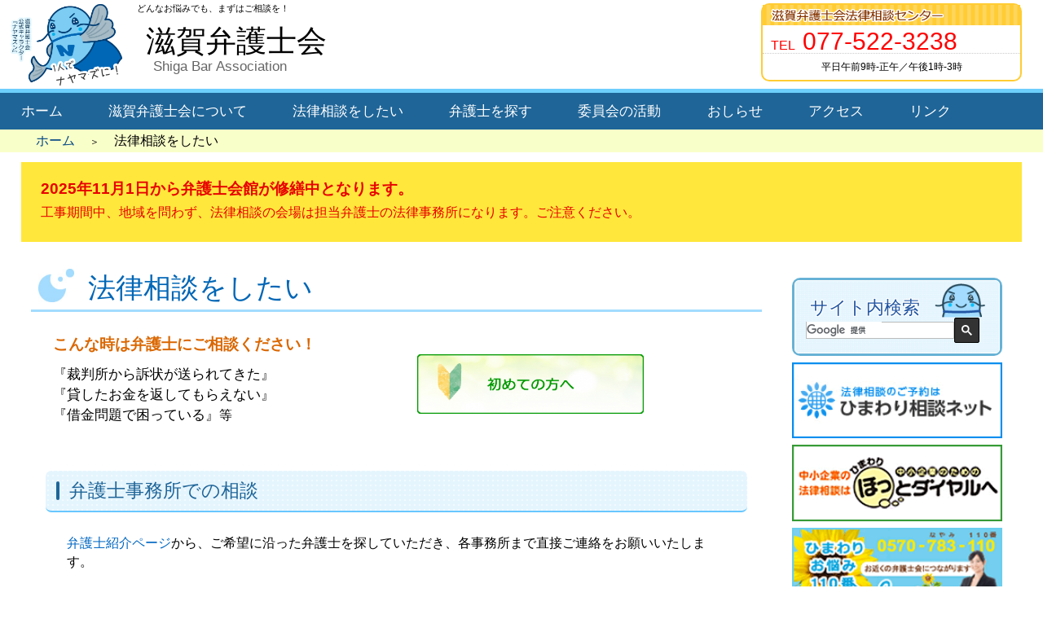

--- FILE ---
content_type: text/html
request_url: https://shigaben.or.jp/legal_advice/
body_size: 5936
content:
<!doctype html>
<html lang="ja">

<head>
	<!-- Global site tag (gtag.js) - Google Ads: 692828055 -->
	<script async src="https://www.googletagmanager.com/gtag/js?id=AW-692828055"></script>
	<script>
		window.dataLayer = window.dataLayer || [];
		function gtag() { dataLayer.push(arguments); }
		gtag('js', new Date());

		gtag('config', 'AW-692828055');
	</script>
	<script async src="https://s.yimg.jp/images/listing/tool/cv/ytag.js"></script>
	<script>
		window.yjDataLayer = window.yjDataLayer || [];
		function ytag() { yjDataLayer.push(arguments); }
		ytag({ "type": "ycl_cookie" });
	</script>
	<meta charset="utf-8">
	<meta name="viewport" content="width=device-width,initial-scale=1">
	<meta name="description"
		content="「裁判所から訴状が送られてきた」「貸したお金を返してもらえない」「借金問題で困っている」など、お悩みのことがあればまずはご相談ください。滋賀弁護士会では、様々な内容について法律相談を行っております。">
	<title>法律相談をしたい｜滋賀弁護士会</title>
	<link rel="shortcut icon" href="../img/favi.ico" type="image/vnd.microsoft.icon">
	<link rel="apple-touch-icon" href="../img/favi_sp.png">
	<link rel="stylesheet" href="../css/reset.css" media="all">
	<link rel="stylesheet" href="../css/common.css?d=20200416" media="all">
	<link rel="stylesheet" href="../css/common_responsive.css?d=20200409" media="all">
	<link rel="stylesheet" href="../css/hiraku.css" media="all">
	<link rel="stylesheet" href="css/legal_advice.css" media="all">
	<script src="../js/jquery.js"></script>
	<!-- User Heat Tag -->
	<script type="text/javascript">
		(function (add, cla) { window['UserHeatTag'] = cla; window[cla] = window[cla] || function () { (window[cla].q = window[cla].q || []).push(arguments) }, window[cla].l = 1 * new Date(); var ul = document.createElement('script'); var tag = document.getElementsByTagName('script')[0]; ul.async = 1; ul.src = add; tag.parentNode.insertBefore(ul, tag); })('//uh.nakanohito.jp/uhj2/uh.js', '_uhtracker'); _uhtracker({ id: 'uh3omDDjzO' });
	</script>
	<!-- End User Heat Tag -->
</head>

<body>
	<script async>
		ytag({
			"type": "yss_retargeting",
			"config": {
				"yahoo_ss_retargeting_id": "1001103757",
				"yahoo_sstag_custom_params": {
				}
			}
		});
	</script>
	<script async>
		ytag({
			"type": "yjad_retargeting",
			"config": {
				"yahoo_retargeting_id": "OAKYRNQ821",
				"yahoo_retargeting_label": "",
				"yahoo_retargeting_page_type": "",
				"yahoo_retargeting_items": [
					{ item_id: 'i1', category_id: '', price: '', quantity: '' },
					{ item_id: 'i2', category_id: '', price: '', quantity: '' },
					{ item_id: 'i3', category_id: '', price: '', quantity: '' }
				]
			}
		});
	</script>
	<div class="wrapper">
		<header>
			<div class="head_wrapper">
				<div class="head_nayamazun">
					<a href="../">
						<img src="../img/head_nayamazun.png" 1人でナヤマズに！>
					</a>
				</div>
				<div class="head">
					<p class="head_txt">どんなお悩みでも、まずはご相談を！</p>
					<div class="head_ttl">
						<a href="../">
							<p class="top_ttl">滋賀弁護士会</p>
							<span>Shiga Bar Association</span>
						</a>
					</div>
					<!--コロナメッセージ<a class="notice_banner" href="../notice/"><img src="../img/notice.jpg" alt="来館される方に注意事項"></a>
-->
				</div>
				<div class="head_tel">
					<div class="tel_box clearfix">
						<img class="tel_ttl" src="../img/soudancenter.png" alt="滋賀弁護士会法律相談センター">
						<a href="tel:0775223238" class="tel">TEL<span class="tel_number">077-522-3238</span></a>
						<div class="tel_bottom">
							<div class="tel_bottom_l">
								平日午前9時-正午<br><span class="sp_only">／</span>午後1時-3時
							</div>
							<!--						<div class="tel_bottom_r">
							<a href="../legal_advice/"><img src="../img/soudanuketuke.png" alt="法律相談受付中"></a>
						</div>
-->
						</div>
					</div>
				</div>

			</div>
			<nav class="head_nav offcanvas-left">
				<ul>
					<li><a href="../">ホーム</a></li>
					<li><a href="../about/">滋賀弁護士会について</a></li>
					<li><a href="../legal_advice/">法律相談をしたい</a></li>
					<li><a href="../introduce/">弁護士を探す</a></li>
					<li><a href="../committee/">委員会の活動</a></li>
					<li><a href="../news/">おしらせ</a></li>
					<li><a href="../access/">アクセス</a></li>
					<li><a href="../link/">リンク</a></li>
				</ul>
			</nav>
		</header>
		<nav class="pan">
			<div class="pan_box">
				<a href="../">ホーム</a><span class="pan_icon">＞</span><span>法律相談をしたい</span>
			</div>
		</nav>
		<main>
			<div class="main_box">
				<div class="notice-box">
					<p class="notice-box-p1">2025年11月1日から弁護士会館が修繕中となります。</p>
					<p class="notice-box-p2">工事期間中、地域を問わず、法律相談の会場は担当弁護士の法律事務所になります。ご注意ください。
					</p>
				</div>
				<div class="left_box">
					<article>
						<h1><img src="../img/naka_ttl.jpg">法律相談をしたい</h1>
						<div class="first_txt clearfix">
							<p class="l_left">
								<span class="first_txt_1">こんな時は弁護士にご相談ください！</span>
								<span class="str">『裁判所から訴状が送られてきた』</span>
								<br><span class="str">『貸したお金を返してもらえない』</span>
								<br><span class="str">『借金問題で困っている』</span>等
							</p>
							<a class="l_right" href="first/" class="naka_banner"><img src="img/first.png"
									alt="初めての方へ"></a>


						</div>
						<section>
							<h2>弁護士事務所での相談</h2>
							<div class="con_box">
								<p><a
										href="../introduce/check.html">弁護士紹介ページ</a>から、ご希望に沿った弁護士を探していただき、各事務所まで直接ご連絡をお願いいたします。
								</p>
							</div>
						</section>
						<section>
							<h2>弁護士会での相談</h2>
							<div class="con_box">
								<div class="link_box clearfix">
									<a href="weekday/">平日のご相談</a>
									<a href="holiday/">休日のご相談</a>
									<a href="duty/">当番弁護士の派遣について</a>
									<a class="twoline" href="../access/">法律相談センター（弁護士会館内）<br class="pc_only">へのアクセス</a>
								</div>
								<br>
								<p><a href="#naiyou">以下の該当ページ</a>の説明をお読みいただいた上で、お電話（各ページに番号記載）または、<a
										href="https://www.soudan-yoyaku.jp/reserve/f_reserve_batop.php?bano=31"
										target="_blank">ひまわり相談ネット</a>よりお申し込みください。</p>
								<a class="naka_banner"
									href="https://www.soudan-yoyaku.jp/reserve/f_reserve_batop.php?bano=31"
									target="_blank"><img src="../img/banner1.png" alt="法律相談のご予約はひまわり相談ネット"></a>
								<p>なお、担当弁護士は当番制となっており、指定はできません。</p>

							</div>
						</section>
						<section id="naiyou">
							<h2>内容別で探す</h2>
							<div class="con_box">
								<ul class="soudan_list clearfix">
									<li><a href="soudan/traffic_accident.html">交通事故<span
												class="soudan_notice">【無料】</span></a></li>
									<li><a href="soudan/domestic.html">離婚・DV・養育費</a></li>
									<li><a href="soudan/souzoku.html">遺言・相続</a></li>
									<li><a href="soudan/roudou.html">労働問題</a></li>
									<li><a href="soudan/debt.html">借金問題<span class="soudan_notice">【無料】</span></a></li>
									<li><a href="soudan/aged_disabled.html">高齢者・障がい者<span
												class="soudan_notice">【無料】</span></a></li>
									<li><a href="soudan/real_estat.html">不動産問題</a></li>
									<li><a href="soudan/house.html">住宅紛争に関する相談<span
												class="soudan_notice">【無料】</span></a></li>
									<li><a href="duty/">逮捕されてしまったら<span class="soudan_notice">【無料※１】</span></a></li>
									<li><a href="soudan/victim.html">犯罪の被害<span class="soudan_notice">【無料】</span></a>
									</li>
									<li><a href="soudan/children.html">子どもの権利<span
												class="soudan_notice">【無料※２】</span></a></li>
									<li><a href="soudan/from_abroad.html">外国の方のご相談</a></li>
									<li><a href="soudan/consumer.html">消費者被害</a></li>
									<li><a href="soudan/business.html">会社・事業主の方のご相談</a></li>
									<li><a href="soudan/other.html">その他のご相談</a></li>
									<li class="soudan_list_notice">
										<p><span class="notice">※１</span><span class="n_txt">当番弁護士のみ無料</span></p>
										<p><span class="notice">※２</span><span class="n_txt">電話相談のみ無料</span></p>
									</li>

								</ul>
							</div>
						</section>
						<section>
							<h2>滋賀弁護士会が実施している法律相談</h2>
							<div class="con_box">
								<p>
									滋賀弁護士会では以下の法律相談を実施しております。<br>
									弁護士に相談したいが、どうすればいいか分からない。<br>そんな方は、まずは滋賀弁護士会法律相談センターにお問い合わせください。
								</p>
								<br>
								<div class="mod-tbl">
									<table class="soudan_table">
										<tr>
											<th>相談内容</th>
											<th>相談場所</th>
											<th>相談日</th>
											<th>相談時間</th>
										</tr>
										<tr>
											<td rowspan="4" class="naiyou">一般<br><span><a class="naka_link"
														href="soudan/debt.html">・借金問題</a><br><a class="naka_link"
														href="soudan/consumer.html">・消費者被害</a><br><a class="naka_link"
														href="soudan/domestic.html">・離婚</a><br><a class="naka_link"
														href="soudan/souzoku.html">・遺言・相続</a><br><a class="naka_link"
														href="soudan/victim.html">・刑事事件</a><br><a class="naka_link"
														href="soudan/other.html">・その他</a></span></td>
											<td rowspan="2" class="naiyou">
												住所が大津地区の方<small>※1</small><span>滋賀弁護士会館または<br>大津地区の担当弁護士事務所</span></td>
											<td>月・水・木曜（平日）</td>
											<td>午前9時30分-12時</td>
										</tr>
										<tr>
											<td>月～金曜（平日）</td>
											<td>午後1時30分-4時</td>
										</tr>
										<tr>
											<td rowspan="2" class="naiyou">
												住所が彦根地区の方<small>※2</small><span>彦根・長浜地区の担当弁護士の事務所</span></td>
											<td>木曜（平日）</td>
											<td>午前9時30分-12時</td>
										</tr>
										<tr>
											<td>月・水・金曜（平日）</td>
											<td>午後1時30分-4時</td>
										</tr>
										<tr>
											<td class="naiyou"><a class="naka_link"
													href="soudan/traffic_accident.html">交通事故</a><br>（無料相談）</td>
											<td class="naiyou">滋賀弁護士会館</td>
											<td>火・金曜日（平日）</td>
											<td>午前9時30分-12時</td>
										</tr>
									</table>
								</div>
								<br>
								<p class="table_notice_p">
									●平日に加えて、<a href="holiday/" class="naka_link">休日も相談を実施しています</a>！（原則第2土曜日、第4日曜日）
								</p>
								<p class="table_notice_p">
									<small class="table_notice"><span class="notice_">※1</span>
										大津地区：大津市、草津市、守山市、栗東市、甲賀市、湖南市、野洲市、高島市
										<br><span class="notice_">※2</span>
										彦根地区：彦根市、長浜市、近江八幡市、東近江市、米原市、蒲生郡、愛知郡、犬上郡</small>
								</p>
								<p class="table_notice_p">
									<small class="table_notice">
										・借金問題の相談は、初回のみ無料となります。また、ご相談内容によっては、無料相談の対象とならない場合があります。
									</small>
								</p>

							</div>
						</section>
					</article>
				</div>
				<div class="right_box">
					<div class="search">
						<script>
							(function () {
								var cx = '003777167569517409913:mmzpwjn1jxq';
								var gcse = document.createElement('script');
								gcse.type = 'text/javascript';
								gcse.async = true;
								gcse.src = 'https://cse.google.com/cse.js?cx=' + cx;
								var s = document.getElementsByTagName('script')[0];
								s.parentNode.insertBefore(gcse, s);
							})();
						</script>
						<gcse:search></gcse:search>
					</div>
					<a class="banner" href="https://www.soudan-yoyaku.jp/reserve/f_reserve_batop.php?bano=31"
						target="_blank"><img src="../img/banner1.png" alt="法律相談のご予約はひまわり相談ネット"></a>
					<a class="banner" href="https://www.nichibenren.or.jp/ja/sme/index.html" target="_blank"><img
							src="../img/banner2.png" alt="中小企業の法律相談はひまわりほっとダイヤルへ"></a>
					<a class="banner" href="https://www.nichibenren.or.jp/legal_advice/search/himawari110.html"
						target="_blank"><img src="../img/banner3.png" alt="ひまわりお悩み110番 お近くの弁護士会につながります"></a>
					<a class="banner" href="../SettlementMediation/"><img src="../img/banner4.png" alt="和解あっせんセンター"></a>
					<a class="banner" href="../disaster_debt/"><img src="../img/banner6.png" alt="自然災害での住宅ローン"></a>
					<a class="banner" href="../pdf/oshinagaki.pdf" target="_blank"><img src="../img/banner5.png"
							alt="行政連携のお品書き"></a>
					<a class="banner" href="../jfba_movie/"><img src="../img/banner9.png" alt="日本弁護士連合会動画集"></a>

					<a class="banner" href="../pdf/nayamazun.pdf" target="_blank"><img src="../img/banner7.png"
							alt="ナヤマズンの情報はこちら"></a>


				</div>
			</div>
		</main>

		<footer>
			<div class="f_box clearfix">
				<div class="f_left">
					<img class="foot_nayamazun" src="../img/foot_nayamazun.png" alt="">
					<span class="foot_ttl">滋賀弁護士会</span>
					<span class="foot_subttl">Shiga Bar Association</span>
				</div>
				<div class="f_center">
					<span class="yuubin">〒520-0051</span>
					<span class="address">滋賀県大津市梅林1丁目3番3号</span>
				</div>
				<div class="f_right">
					<div class="tel_box clearfix">
						<img class="tel_ttl" src="../img/soudancenter.png" alt="滋賀弁護士会法律相談センター">
						<a href="tel:0775223238" class="tel">TEL<span class="tel_number">077-522-3238</span></a>
						<div class="tel_bottom">
							<div class="tel_bottom_l">
								平日午前9時-正午<br><span class="sp_only">／</span>午後1時-3時
							</div>
							<!--						<div class="tel_bottom_r">
							<a href="../legal_advice/"><img src="../img/soudanuketuke.png" alt="法律相談受付中"></a>
						</div>
-->
						</div>
					</div>
				</div>
				<div class="pc_only browser">
					本サイトの閲覧には、以下のブラウザの利用を推奨します。<br>
					・Internet Explorer（バージョン11以上）<br>
					・Microsoft Edge<br>
					・Google Chrome（最新版）<br>
					・Mozilla Firefox（最新版）
				</div>
			</div>
			<nav class="foot_nav">
				<div class="f_nav_box">
					<ul class="clearfix">
						<li><a href="../">ホーム</a></li>
						<li><a href="../about/">滋賀弁護士会について</a></li>
						<li><a href="../legal_advice/">法律相談をしたい</a></li>
						<li><a href="../introduce/">弁護士を探す</a></li>
						<li><a href="../event/">イベント情報</a></li>
						<li><a href="../committee/">委員会の活動</a></li>
						<li><a href="../news/">おしらせ</a></li>
						<li><a href="../access/">アクセス</a></li>
						<li><a href="../link/">リンク</a></li>
						<li><a href="../sitemap/">サイトマップ</a></li>
						<li><a href="../privacy/">プライバシーポリシー</a></li>
					</ul>
				</div>
			</nav>
			<p class="copy">Copyright (C)2019 Shiga Bar Association All Rights Reserved.</p>
		</footer>
	</div>
	<button class="l_425 hiraku-open-btn" id="offcanvas-btn-left" data-toggle-offcanvas="#js-hiraku-offcanvas-1">
		<img src="../img/menu_btn.png" alt="メニュー">
	</button>
	<script src="../js/hiraku.js"></script>

	<script>
		if (innerWidth < 425) {
			$(".offcanvas-left").hiraku({
				btn: "#offcanvas-btn-left",
				fixedHeader: ".header",
				direction: "left"
			});
		}
		$(function () {
			// #で始まるアンカーをクリックした場合に処理
			$('a[href^=#]').click(function () {
				// スクロールの速度
				var speed = 400; // ミリ秒
				// アンカーの値取得
				var href = $(this).attr("href");
				// 移動先を取得
				var target = $(href == "#" || href == "" ? 'html' : href);
				// 移動先を数値で取得
				var position = target.offset().top;
				// スムーススクロール
				$('body,html').animate({ scrollTop: position }, speed, 'swing');
				return false;
			});
		});
	</script>
</body>

</html>

--- FILE ---
content_type: text/css
request_url: https://shigaben.or.jp/css/common.css?d=20200416
body_size: 2563
content:
@charset "utf-8";

/* CSS Document */
body {
    font-family: "メイリオ", "Meiryo", "ＭＳ Ｐゴシック", "MS PGothic", sans-serif;
    width: 100%;
}

img {
    max-width: 100%;
}

a {
    color: #000000;
    text-decoration: none;
}

/************************************
	clearfix 
************************************/
.clearfix:after {
    visibility: hidden;
    height: 0;
    display: block;
    font-size: 0;
    content: " ";
    clear: both;
}

* html .clearfix {
    zoom: 1;
}

*:first-child+html .clearfix {
    zoom: 1;
}

.message {
    font-size: 1.2em;
    color: #f00;
}

.wrapper {
    width: 100%;
    overflow: hidden;
    margin: auto;
}

header {
    width: 100%;
}

.head_wrapper {
    position: relative;
    width: 1300px;
    margin: auto;
    height: 110px;
}

.head_nayamazun {
    width: 11%;
    margin: 0.1%;
    margin-left: 1%;
    float: left;
}

.head {
    position: relative;
    float: left;
    width: 25%;
    margin-left: 1%;
}

.head p {
    font-size: 0.7em;
    line-height: 2;
}

.head_ttl {
    padding: 3.5%;
    color: #333;
    padding-bottom: 0;
}

p.top_ttl {
    font-size: 2.4em;
    line-height: 1;
}

.head_ttl span {
    line-height: 1.5;
    font-size: 1.1em;
    padding-left: 3%;
    color: #666;
}

.m_link {
    position: absolute;
    top: 0;
    right: 0;
}

.m_link:hover img {
    filter: brightness(110%) contrast(110%);
}

.head_tel {
    float: right;
    width: 25%;
    margin: 0.3%;
    margin-right: 2%;
    padding: 0;
    border: solid 2px #FFCC33;
    border-radius: 10px;
}

.tel_box {
    position: relative;
    display: block;
    background-image: url(../img/tel_bg.png);
    background-repeat: repeat-x;
    background-size: 3% 27%;
}

.tel_nayamazun {
    position: absolute;
    right: 2.5%;
    top: 8%;
    width: 21.5%;
}

.tel_ttl {
    width: 67%;
    margin: 1.5% 3%;
    display: block;
    float: left;
}

.tel {
    display: block;
    clear: both;
    color: #f00;
    padding: 1.5%;
    padding-left: 3%;
    padding-bottom: 0;
    border-bottom: dotted 1px #ccc;
    margin-bottom: 0.5%;
}

.tel_number {
    font-size: 1.9em;
    padding-left: 0.3em;
}

.tel_bottom_l {
    float: left;
    width: 45%;
    padding: 0.5% 3%;
    font-size: 0.8em;
    text-align: right;
    line-height: 1.2em;
}

.tel_bottom_r {
    float: left;
    width: 52%;
    margin-right: 2%;
    margin-top: 1%;
}

.tel_bottom_r a:hover img {
    filter: brightness(110%) contrast(110%);
}

.head_nav {
    width: 100%;
    height: 48px;
    background: #1F6598;
    border-top: solid 5px #6ECFFC;
    font-size: 1.1em;
}

.head_nav {
    width: 100%;
    height: 50px;
    background: #1F6598;
    border-top: solid 5px #6ECFFC;
    font-size: 1.1em;
}

.head_nav ul {
    width: 1300px;
    margin: auto;
    padding: 0;
}

.head_nav li {
    display: inline-block;
    padding: 0% 2%;
}

.head_nav li a {
    display: block;
    color: #fff;
    line-height: 45px;
}

.head_nav li:hover {
    background: #0d4974;
}

.main_box {
    width: 1300px;
    margin: auto;
    padding: 0 2%;
}

.left_box {
    width: 75%;
    float: left;
    padding: 1%;
}

.right_box {
    width: 25%;
    float: left;
    padding: 2%;
}

.pan {
    padding: 0.5%;
    background: #f9ffc9;
    width: 100%;
}

.pan_box {
    width: 1300px;
    margin: auto;
    padding: 0 3%;
}

.pan_box a {
    color: #024784;
}

.pan_box a:hover {
    text-decoration: underline;
}

.pan_icon {
    padding: 1.5%;
    font-size: 0.8em;
}

h1 {
    font-size: 2.2em;
    margin: 0%;
    border-bottom: solid 3px #A3DCFF;
    color: #0066B6;
    padding: 1%;
}

.long_h1 {
    font-size: 2em;
}

.vlong_h1 {
    font-size: 1.5em;
}

h1 img {
    width: 5%;
    margin-right: 2%;
}

h2 {
    background-image: url(../img/title_bg.png);
    position: relative;
    font-size: 1.5em;
    padding: 1.5%;
    border-bottom: solid 2px #68C7FF;
    color: #1F6598;
    border-radius: 7px;
}

h2 img {
    position: absolute;
    top: -27%;
    right: 0;
    width: 10%;

}

h2:before {
    content: "";
    height: 1em;
    background: #1F6598;
    display: block;
    float: left;
    width: 0.5%;
    margin-right: 0.5em;
    border-radius: 30px;
}

section {
    padding: 2%;
    margin: 2% 0;
    padding-bottom: 0;
}

.con_box {
    margin: 2%;
    padding: 1%;
    line-height: 1.5;
}

.link_box a {
    border-radius: 10px;
    display: block;
    border: solid 2px #0066B6;
    width: 44%;
    padding: 0;
    height: 75px;
    line-height: 75px;
    padding-left: 1em;
    position: relative;
    font-size: 1.2em;
    float: left;
    margin: 3%;
    color: #0066B6;
    font-weight: bold;
    -webkit-transition: all .3s;
    transition: all .3s;
    margin-bottom: 1%;
}

.link_box a.twoline {
    line-height: 25px;
    padding: 1.5% 1em;
}

.link_box a:hover {
    background: #3290d9;
    border-color: #3290d9;
    color: #fff;
}

.link_box_s {
    padding-top: 3%;
}

.link_box_s a {
    border-radius: 10px;
    display: block;
    border: solid 2px #0066B6;
    width: 44%;
    padding: 0;
    height: 50px;
    line-height: 50px;
    padding-left: 1em;
    position: relative;
    font-size: 1.2em;
    float: left;
    margin: 0% 3%;
    color: #0066B6;
    font-weight: bold;
    -webkit-transition: all .3s;
    transition: all .3s;
    margin-bottom: 1%;
}

.link_box_s a .small {
    font-size: 0.8em;
}

.link_box_s a.twoline {
    line-height: 25px;
    padding: 1.5% 1em;
}

.link_box_s a:hover {
    background: #3290d9;
    border-color: #3290d9;
    color: #fff;
}

/*検索*/
.gsc-control-cse {
    position: relative;
    height: 80px;
    padding: 2% 5%;
    background-image: url(../img/search_nayamazun.png), url(../img/title_bg.png);
    background-repeat: no-repeat, repeat;
    background-position: 83% 6%;
    background-size: 25%, 1%;
    border: solid 2px #67B2D6;
    border-radius: 5px;
}

.gsc-input {
    padding: 0 !important;
    width: 78% !important;
}

.gsc-control-wrapper-cse {
    position: absolute !important;
    width: 100% !important;
    top: 40px !important;
}

td.gsc-search-button {
    width: auto !important;
    padding: 0 !important;
    margin: 0 !important;
}

.gsc-control-wrapper-cse:before {
    content: "サイト内検索";
    position: absolute;
    top: -22px;
    left: 14px;
    font-size: 1.5em;
    color: #2156A3;
    text-shadow:
        #fff 1px 1px 0, #fff -1px -1px 0,
        /*右下、左上*/
        #fff -1px 1px 0, #fff 1px -1px 0,
        /*右上、左下*/
        #fff 0px 1px 0, #fff 0-1px 0,
        /*右、左*/
        #fff -1px 0 0, #fff 1px 0 0;
    /*上、下*/
}

.cse .gsc-search-button-v2,
.gsc-search-button-v2 {
    padding: 12% !important;
}

.gsc-search-button,
gsc-search-button-v2 {
    margin: 0 !important;
}

.search {
    border: solid 3px #67B2D6;
    border-radius: 10px;
    margin: 3% 0;
}

.banner {
    display: block;
    width: 100%;
    margin: 3% 0;
}

.banner:hover {
    opacity: 0.8;
}

.banner img {
    width: 100%;
}

/*footer*/
footer {
    background: #DDF3FD;
    clear: both;
    border-top: solid 3px #6ECFFC;
}

.f_box {
    width: 1300px;
    margin: auto;
}

.f_left {
    float: left;
    width: 30%;
}

.foot_nayamazun {
    width: 38%;
    float: left;
    margin: 2%;
    margin-top: 7%;
    margin-right: 5%;
}

.foot_ttl,
.foot_subttl {
    display: block;
    width: 50%;
    float: left;
}

.foot_ttl {
    font-size: 1.8em;
    margin-top: 19%;
}

.f_center {
    float: left;
    width: 37%;
    padding: 6% 5% 0 5%;
}

.yuubin,
.address {
    display: block;
}

.f_right {
    float: right;
    width: 25%;
    margin: 1% 0;
    margin-right: 3%;
    padding: 0;
    border: solid 2px #FFCC33;
    border-radius: 10px;
    background: #fff;
}

.foot_nav {
    background: #1F6598;
}

.f_nav_box {
    width: 1300px;
    margin: auto;
}

.f_nav_box li {
    display: block;
    float: left;
    padding: 1%;
    font-size: 0.9em;
}

.f_nav_box li a {
    color: #fff;
}

.copy {
    text-align: center;
    font-size: 0.8em;
    line-height: 2;
}

.first_txt {
    margin: 2%;
    padding: 1%;
    line-height: 1.5;
}

.str {
    font-size: 1.1em;
    /*    font-weight: bold;*/
}

.first_txt_1 {
    display: block;
    margin-bottom: 0.5em;
    font-size: 1.2em;
    font-weight: bold;
    color: #da6701;
}

h3 {
    font-size: 1.2em;
    font-weight: bold;
}

h3:before {
    content: "・";
    margin-left: -1em;
}

.con_box p a,
.naka_link {
    color: #0067c2;
}

.con_box p a:hover,
.naka_link:hover {
    text-decoration: underline;
}

.naka_link_sp {
    color: inherit;
    pointer-events: none;
}

.con_banner {
    display: block;
    margin: 1% 0;
}

.con_banner:hover {
    opacity: 0.8;
}

.con_box ol {
    list-style: decimal;
    margin: 2% 0;
}

.con_box ol li {
    margin-left: 2em;
    margin-bottom: 0.8em;
}

.dottul {
    list-style: inside;
}

.small_p {
    font-size: 0.9em;
}

.indent_p {
    padding-left: 1em;
}

.naka_banner {
    display: block;
    width: 35%;
    margin: 3% 4%;
}

.naka_banner:hover {
    opacity: 0.8;
}

.naka_banner_2:hover {
    opacity: 0.8;
}

.browser {
    float: right;
    clear: right;
    font-size: 0.8em;
    margin-bottom: 1%;
}

/*注意事項*/
.notice_banner {
    display: block;
    position: absolute;
    left: 115%;
    top: 30%;
    width: 85%;
}

.notice_banner img {
    width: 100%;
}

.notice_banner:hover {
    opacity: 0.8;
}

.notice_naka {
    display: none;
}

.tel_bottom_l {
    width: 100%;
    text-align: center;
    line-height: 2.2em;
}

.tel_bottom_l br {
    display: none;
}

.tel_bottom_l .sp_only {
    display: inline;
}

.notice-box {
    background: #ffe73c;
    padding: 2%;
    margin-bottom: 1%;
    margin-top: 1%;
}

.notice-box-p1 {
    font-size: 1.2em;
    font-weight: bold;
    color: #e70000;
}

.notice-box-p2 {
    color: #e70000;
    font-size: 1em;
    margin-top: 0.5em;
    line-height: 1.5;
}

--- FILE ---
content_type: text/css
request_url: https://shigaben.or.jp/css/common_responsive.css?d=20200409
body_size: 1861
content:
@charset "utf-8";
/* CSS Document */
.sp_only{
	display:none;
}
.l_425{
	display:none;
}
.mod-tbl {
    max-width: 900px;
}
@media screen and (max-width: 1300px) {
body{
    font-size: 1.22vw;
}
.head_wrapper{
    width: 100%;
    height: 8.5vw;
}
.head_nav ul{
	width:100%;
}
.pan_box{
	width:100%;
}
.top_bg {
    height: 8.5vw;
}
.main_box{
	width:100%;
}
.f_box{
	width:100%;
}
.h2_map div{
	width:100%;
}
.gsc-control-cse{
    background-position: 91% 6%;
    background-size: 25% ,1%;
	height: 7vw;
}
.gsc-control-wrapper-cse{
    top: 3.5vw !important;
}

.gsc-control-wrapper-cse:before {
    top: -67%;
    left: 2%;
    font-size: 1.7vw;
}
#gs_tti50{
	padding: 0;
}
.gsc-input {
	width: 73% !important;
}
.f_nav_box{
	width:100%;
}
}
@media screen and (max-width: 1024px){
body {
    font-size: 1.25vw;
}
}
@media screen and (max-width: 768px){
.sp_only{
	display:inline;
}
.pc_only{
	display:none;
}
.con_box table {
    margin: 0 !important;
}
.mod-tbl {
    overflow-x: auto;
/*	-webkit-overflow-scrolling: touch;*/
}
.mod-tbl::-webkit-scrollbar{ 
    height: 5px;
}
.mod-tbl::-webkit-scrollbar-thumb{ 
    background: #586084;
    border-radius: 10px;
}
.mod-tbl::-webkit-scrollbar-track-piece:start{
    background: #dce1f6;
}
.mod-tbl::-webkit-scrollbar-track-piece:end{
    background: #fff;
}

.naka_link_sp{
	color: #0067c2;
    pointer-events: auto;
}
body {
    font-size: 2vw;
}
.head_wrapper {
    height: 9vw;
}
.head_nayamazun{
    width: 11vw;
    margin-left: 1%;
}
.head {
    width: 25%;
    font-size: 1.2em;
    margin: 0;
}
.head_txt {
    font-size: 0.6em;
    display: none;
}
.head_ttl{
    padding: 4%;
    padding-top: 7%;
    padding-left: 4%;
    font-size: 1.5vw;
}
.m_link {
    width: 20vw;
}
.top_bg {
    height: 31.5vw;
    left: -46vw;
}
.head_tel {
    position: static;
    float: right;
    clear: none;
    width: 60%;
    margin-right: 1%;
}
.tel_bottom_r{
    float: none;
    width: 85%;
    margin: 1% auto;
}
.tel_bottom_l{
    text-align: right;
    line-height: 1.2em;
	color: #7d1807;
    float: none;
    width: 100%;
    position: absolute;
    top: 0;
    right: 0;
    padding: 1%;
    padding-right: 5%;
}
.tel_bottom_l br{
	display:none;
}
.tel{
    float: left;
    width: 52%;
    border: 0;
}
.tel_bottom{
    width: 48%;
    float: left;
}
.tel_box {
    background-color: #fff;
    border-radius: 7px;
    background-size: 3% 40%;
}
.tel_ttl {
    width: 50%;
    margin: 0.5% 2%;
}
.tel_number{
    font-size: 1.6em;
    padding: 0;
}
.head_nav {
    font-size: 1.2em;
    height: 12vw;
}

.head_nav li a {
    line-height: 5.5vw;
}
.head_nav li {
    padding: 0% 2%;
}
.pan_box {
    padding: 2% 3%;
}
.left_box{
	width:100%;
	float:none;
}
.right_box {
    float: none;
    width: 100%;
    margin-bottom: 5%;
}
.gsc-control-cse {
    background-position: 91% 20%;
    background-size: 10% ,1%;
    height: 15vw;
}
.gsc-control-wrapper-cse:before {
    top: -100%;
    left: 2%;
    font-size: 4vw;
}
.cse .gsc-search-button-v2, .gsc-search-button-v2 {
    padding: 5% !important;
}
.gsc-control-wrapper-cse {
    top: 7.5vw !important;
}
.gsc-input {
    width: 90% !important;
}
.banner {
    display: block;
    float: left;
    width: 31%;
    margin: 1%;
}
.f_right {
    float: none;
    width: 60%;
    margin: 1% auto;
    background: #fff;
    clear: both;
}
.foot_nayamazun {
    width: 40%;
    margin: 3%;
}
.f_left {
    width: 50%;
}
.f_center {
    width: 50%;
	padding: 8.5% 5% 0 5%;
    font-size: 1.2em;
}
.yuubin, .address {
    display: block;
    line-height: 1.5;
}
.f_nav_box li {
    font-size: 1.3em;
    padding: 2% 3%;
}
.foot_ttl {
    font-size: 2em;
}
h2 {
    font-size: 1.8em;
}
.link_box a {
    height: 10vw;
    line-height: 10vw;
}
.link_box a.twoline {
    line-height: 3.6vw;
}
.link_box_s a {
    height: 10vw;
    line-height: 10vw;
    width: 47%;
    margin: 0 1%;
    margin-bottom: 1%;
}
/*注意事項*/
.notice_banner{
	display:none;
}
.notice_naka{
	display:block;
    background: #f00;
    height: 7vw;
    line-height: 7vw;
    font-size: 3.5vw;
    font-weight: bold;
    text-align: center;
}
.notice_naka a{
	color:#fff;
	display: block;
}
}
@media screen and (max-width: 525px){
.tel_ttl {
    width: 45%;
    margin: 1% 2%;
}
.gsc-control-wrapper-cse:before {
    top: -78%;
}
.gsc-control-cse {
    height: 18vw;
    background-position: 91% 19%;
    background-size: 12% ,1%;
}
.gsc-control-wrapper-cse {
    top: 9vw !important;
}
}
@media screen and (max-width: 425px){
body {
/*    font-size: 2.7vw;*/
	font-size:3.5vw;
    font-family: sans-serif;
}

.head_wrapper {
    height: 34vw;
    border-bottom: solid 5px #6ECFFC;
}
.head {
    width: 75%;
}
.head_nayamazun {
    width: 22vw;
}
p.top_ttl {
    font-size: 4.4em;
}
.head_ttl {
    padding-top: 6%;
}
.head_nav{
	height:100%;
	padding-top: 5%;
}
.head_nav li a{
	display:inline;
}
.head_nav li {
    display: block;
    font-size: 1.4em;
    line-height: 2.5;
}
.head_nav li a:before{
	content:" - ";
}
.head_tel {
    width: 96%;
    bottom: 0.5vw;
}
.tel{
	padding:1%;
    padding-left: 4%;
}
.tel_number{
    font-size: 1.5em;
	font-family: "arial", sans-serif;
}
.tel_bottom_l {
    font-size: 0.8em;
}
.pan {
    margin-bottom: 2%;
}
.pan_box {
    font-size: 1.3em;
}
.main_box{
	padding:0;
}
.left_box{
	padding:0;
}
h2{
    padding: 3.5%;
	font-weight: bold;
    line-height: 1.2;
}
h2:before {
    height: 0.8em;
    width: 1%;
	display:none;
}
/*h1 {
    font-size: 2.5em;
}*/
h1, .vlong_h1, .long_h1 {
    font-size: 1.8em;
    margin: 0% 1%;
    line-height: 1.2;
}
h1 img {
    width: 9%;
}
.con_box,.first_txt,.first_txt_l {
    font-size: 1.3em;
}
.link_box a.twoline {
    line-height: 6vw;
	font-size: 0.95em;
}
.naka_banner {
    display: block;
    width: 55%;
    margin: 3% auto;
}
/*******************************/
.l_425{
	display:block;
}
/*******************************/
.link_box a, .link_box_s a{
    width: 94%;
    height: 15vw;
    line-height: 15vw;
    font-size: 1.1em;
}
.gsc-control-cse {
    height: 22vw;
}
.gsc-control-wrapper-cse {
    top: 11vw !important;
}
.gsc-control-wrapper-cse:before {
    top: -73%;
	font-size: 5vw;
}
.banner {
    width: 48%;
}
.f_right {
    width: 98%;
}
.f_left {
    width: 100%;
}
.f_center{
    text-align: right;
    padding: 1% 3%;
    width: 100%;
}
.foot_nayamazun {
    width: 20%;
    margin-right: 8%;
}
.foot_ttl {
    margin-top: 10%;
}
.f_nav_box li {
    width: 50%;
    padding: 4%;
    font-size: 1em;
}
.con_box th {
    min-width: 150px;
}
.news_box{
    font-size: 1.3em;
}
/*注意事項*/
.notice_banner{
	display:block;
    top: 32.5vw;
    width: 91vw;
    left: -18vw;

}
.notice_naka{
	display:none;
}

}




--- FILE ---
content_type: text/css
request_url: https://shigaben.or.jp/legal_advice/css/legal_advice.css
body_size: 964
content:
.soudan_list li{
    width: 49%; 
    font-size: 1.2em;
    float: left;
    margin: 0.5%;
}
.soudan_list li a{
    display: block;
	color:#0067c2;
	padding: 1% 4%;
    border: solid 1px #a3c9e6;
    border-radius: 5px;

}
.soudan_list li a:hover {
    background: #3290d9;
    border-color: #3290d9;
    color: #fff;
}
li.soudan_list_notice{
	clear:both;
    border: 0;
    font-size: 0.8em;
    color: #f00;
    float: right;
    width: 20%;
}
.soudan_notice{
	font-size:0.8em;
	color:#f00;

}
.con_box table{
    width: 96%;
    margin: 0 2%;
}
.con_box th{
    padding: 1%;
    border: solid 1px #999;
    background: #f0f0f0;
}
.con_box td{
	padding: 1%;
    border: solid 1px #999;
    vertical-align: middle;
    text-align: center;
}
.td1{
    background: #f0f0f0;
}
.soudan_dl dt{
    font-size: 1.1em;
/*    color: #fff;*/
	color: #4453a5;
    font-weight: bold;
    display: inline;
    padding: 0.2% 1%;
/*    background: #4453a5;
    border-radius: 5px;*/
}
.soudan_dl dt:before{
	content:"◆ ";
}
.soudan_dl dd{
    padding: 1.5% 4%;
}
.soudan_dl a{
    color: #024784;
}

.soudan_dl a:hover{
	text-decoration:underline;
}
.soudan_ul li{
    list-style: disc;
    margin-left: 1em;
    margin-bottom: 0.8em;
}


.nagare_ol  {
    position: relative;
}
 
ol.nagare_ol li  {
	margin-left:0.5em;
    margin-bottom: 2em;
    list-style: none;
    list-style-position:outside;
    padding-left:1.25em
}
.nagare_ol li span {
    position: absolute;
    left:0;
}
.nagare_left{
    width: 78%;
    float: left;
}
.nagare_right{
    width: 22%;
    padding-left: 0;
    float: left;
}
.nagare_right img{
	width:85%;
    margin-top: -7%;
}
.nagare_yazi{
	text-align:center;
}
ol.nagare_ol li.nagare_li_last{
	margin-bottom:0;
}
.nagare_con1{
	font-size: 1.1em;
	padding: 2% 3%;
    background: #fcffe4;
    border-radius: 20px;
}
.soudan_ol{
    list-style: decimal;
    margin: 2% 0;
}
.soudan_ol li {
    margin-left: 2em;
    margin-bottom: 0.8em;
}
.l_left{
	width:50%;
	float:left;
}
.l_right{
	float:left;
    width: 33%;
    margin: 3%;

}
.l_right img:hover{
	opacity:0.8;
}
td.naiyou{
    text-align: left;
    min-width: 130px;
}
.naiyou span{
    padding: 1%;
    display: block;
    border-radius: 10px;
    margin: 3%;
}
.naiyou small{
	color:#f00;
	font-size:0.8em;
}
.table_notice{
	font-size:0.8em;
}
.notice_{
	color:#f00;
}
.table_notice_p{
	padding-left:2em;
}

h2 .small {
	font-size: 0.85em;
}

@media screen and (max-width: 768px){
li.soudan_list_notice{
    width: 30%;
}
}
@media screen and (max-width: 425px){
.l_left{
    width: 100%;
}
.l_right{
	width: 70%;
    clear: both;
    margin: auto;
    padding-top: 3%;
    float: none;
    display: block;
}
.soudan_list li {
    width: 99%;
}
li.soudan_list_notice {
    width: 95%;
}
.table_notice_p {
    padding-left: 0em;
}
.nagare_left {
    width: 100%;
}
.nagare_right {
    width: 45%;
    padding-left: 0;
    float: none;
    clear: both;
    margin: auto;
    padding-top: 3%;
}
ol.nagare_ol li {
    margin-bottom: 1em;
}
.nagare_con1 {
    font-size: 1.3em;
}
h1 img{
	display:none;
}

}